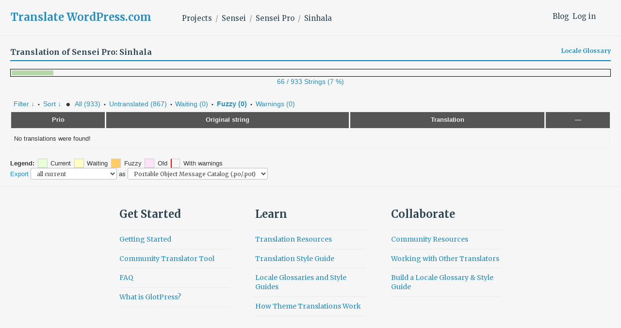

--- FILE ---
content_type: text/html; charset=utf-8
request_url: https://translate.wordpress.com/projects/sensei/sensei-pro/si/default/?filters%5Btranslated%5D=yes&filters%5Bstatus%5D=fuzzy
body_size: 15774
content:
<!DOCTYPE html>
<html>
<head>
	<meta http-equiv="Content-type" content="text/html; charset=utf-8" />
	<title>Translations &lt; Sinhala &lt; Sensei Pro &lt; GlotPress</title>

	<script type="text/javascript">
  WebFontConfig = {"google":{"families":["Merriweather:b:latin,latin-ext","Merriweather:r,i,b,bi:latin,latin-ext"]},"api_url":"https:\/\/fonts-api.wp.com\/css"};
  (function() {
    var wf = document.createElement('script');
    wf.src = '/wp-content/plugins/custom-fonts/js/webfont.js';
    wf.type = 'text/javascript';
    wf.async = 'true';
    var s = document.getElementsByTagName('script')[0];
    s.parentNode.insertBefore(wf, s);
	})();
</script><style id="jetpack-custom-fonts-css">.wf-active body, .wf-active button, .wf-active input, .wf-active select, .wf-active textarea{font-family:"Merriweather",serif}.wf-active .author-title{font-family:"Merriweather",serif}.wf-active .comment-reply-title small{font-family:"Merriweather",serif}.wf-active .site-title, .wf-active h1, .wf-active h2:not(.author-title), .wf-active h3, .wf-active h4, .wf-active h5, .wf-active h6{font-family:"Merriweather",serif;font-weight:700;font-style:normal}.wf-active .entry-title, .wf-active .post-type-archive-jetpack-testimonial .page-title, .wf-active h1{font-style:normal;font-weight:700}.wf-active .comment-reply-title, .wf-active .comments-title, .wf-active h2:not(.author-title){font-style:normal;font-weight:700}.wf-active .page-title, .wf-active .widget-title, .wf-active .widgettitle, .wf-active h3{font-style:normal;font-weight:700}.wf-active .site-title, .wf-active h4{font-style:normal;font-weight:700}.wf-active h5{font-style:normal;font-weight:700}.wf-active h6{font-style:normal;font-weight:700}.wf-active .post-navigation .post-title{font-family:"Merriweather",serif;font-weight:700;font-style:normal}.wf-active .author-name{font-family:"Merriweather",serif;font-weight:700;font-style:normal}.wf-active .no-comments{font-family:"Merriweather",serif;font-weight:700;font-style:normal}@media screen and (min-width: 768px){.wf-active .entry-title, .wf-active .post-type-archive-jetpack-testimonial .page-title, .wf-active h1{font-style:normal;font-weight:700}}@media screen and (min-width: 768px){.wf-active .widget-small h1{font-style:normal;font-weight:700}}@media screen and (min-width: 768px){.wf-active .comment-reply-title, .wf-active .comments-title, .wf-active h2:not(.author-title){font-style:normal;font-weight:700}}@media screen and (min-width: 768px){.wf-active .widget-small h2{font-style:normal;font-weight:700}}@media screen and (min-width: 768px){.wf-active .page-title, .wf-active .widgettitle, .wf-active .widget-title, .wf-active h3{font-style:normal;font-weight:700}}@media screen and (min-width: 768px){.wf-active .widget-small h3, .wf-active .widget-small .widgettitle, .wf-active .widget-small .widget-title{font-style:normal;font-weight:700}}@media screen and (min-width: 768px){.wf-active .site-title, .wf-active h4{font-style:normal;font-weight:700}}@media screen and (min-width: 768px){.wf-active .widget-small h4{font-style:normal;font-weight:700}}@media screen and (min-width: 768px){.wf-active h5{font-style:normal;font-weight:700}}@media screen and (min-width: 768px){.wf-active .widget-small h5{font-style:normal;font-weight:700}}@media screen and (min-width: 768px){.wf-active h6{font-style:normal;font-weight:700}}@media screen and (min-width: 768px){.wf-active .widget-small h6{font-style:normal;font-weight:700}}@media screen and (min-width: 768px){.wf-active .post-navigation .post-title{font-style:normal;font-weight:700}}@media screen and (min-width: 768px){.wf-active .no-comments{font-style:normal;font-weight:700}}.wf-active #comments #respond h3{font-style:normal;font-weight:700}.wf-active .aboutme_widget #am_name{font-style:normal;font-weight:700}.wf-active .aboutme_widget #am_headline{font-style:normal;font-weight:700}@media screen and (min-width: 768px){.wf-active #comments #respond h3{font-style:normal;font-weight:700}}@media screen and (min-width: 768px){.wf-active .aboutme_widget #am_name{font-style:normal;font-weight:700}}@media screen and (min-width: 768px){.wf-active .widget-small.aboutme_widget #am_name{font-style:normal;font-weight:700}}@media screen and (min-width: 768px){.wf-active .aboutme_widget #am_headline{font-style:normal;font-weight:700}}@media screen and (min-width: 768px){.wf-active .widget-small.aboutme_widget #am_headline{font-style:normal;font-weight:700}}</style>
<link crossorigin='anonymous' rel='stylesheet' id='all-css-0-1' href='/_static/??-eJyVzk0KwkAMhuELOY31fyOeJQ6hHUkzQ5JWvL0jihsL6vbly0PgWkLM4iQOhccuiUHH2YuSWXiXEibUhGem0BMX0pnURLMF/OrFHhWjk9b5WMef6T/PFcUYPWV5/WNQAZjp32FAM/InYH5jaoYkj7PTcGx363Z52Gz3q8sd5O54hg==&cssminify=yes' type='text/css' media='all' />
<script type="text/javascript" id="gp-editor-js-extra">
/* <![CDATA[ */
var $gp_editor_options = {"can_approve":"","can_write":"","url":"/projects/sensei/sensei-pro/si/default/","discard_warning_url":"/projects/sensei/sensei-pro/si/default/-discard-warning/","set_priority_url":"/originals/%original-id%/set_priority/","set_status_url":"/projects/sensei/sensei-pro/si/default/-set-status/"};
//# sourceURL=gp-editor-js-extra
/* ]]> */
</script>
<script type="text/javascript" id="gp-translation-helpers-js-extra">
/* <![CDATA[ */
var $gp_translation_helpers_settings = {"th_url":"/projects/sensei/sensei-pro/si/default/-get-translation-helpers/","th_locale":"si","th_project_id":"13911","th_project_name":"Sensei Pro","th_translation_set_id":"364666"};
//# sourceURL=gp-translation-helpers-js-extra
/* ]]> */
</script>
<script type="text/javascript" id="gp-translations-page-js-extra">
/* <![CDATA[ */
var $gp_translations_options = {"sort":"Sort","filter":"Filter"};
//# sourceURL=gp-translations-page-js-extra
/* ]]> */
</script>
<script crossorigin='anonymous' type='text/javascript'  src='/_static/??-eJyVkGsKwkAMhC/kuoiP/hLPEtdQU/ZlklW8vUupUrBYC4HA8GWSjH1kQ9H5ckGxXa1bQX4ObR0orjtZ2V+QCdQyKI5hl6JiVJt9aSmKbX3SzChiPko2d2CCs0dzRZ+RJ6RFdu4KDE6RK14q/C3N2lkQQe1fdCmEFGcCKFQ5xnlKU/JK+a+IRkfghTTx4mCVIYoHpRSHIHu3CXnJMaPxug3a99uncNw0u+3msG/2h+4FTFTgdw=='></script>
<script type="text/javascript" id="gp-common-js-after">
/* <![CDATA[ */
$gp.l10n = {"dismiss":"Dismiss"}
//# sourceURL=gp-common-js-after
/* ]]> */
</script>
		<style>
			/* Translation Helper:  Other locales */
	.other-locales {
		list-style: none;
	}
	.other-locales li {
		clear:both;
	}
	.other-locales .locale {
		display: inline-block;
		padding: 1px 6px 0 0;
		margin: 1px 6px 1px 0;
		background: #00DA12;
		width: 44px;
		text-align: right;
		float: left;
		color: #fff;
	}
/* Translation Helper:  Comments */
.helper-translation-discussion {
	position:relative;
	min-height: 600px;
}
.discussion-list {
	list-style:none;
	max-width: 560px;
}
.comments-wrapper {
	max-width: 600px;
}
article.comment {
	margin: 15px 30px 15px 30px;
	position: relative;
	font-size: 0.9rem;
}
article.comment p {
	margin-bottom: 0.5em;
}
article.comment footer {
	overflow: hidden;
	font-size: 0.8rem;
	font-style: italic;
}
article.comment time {
	font-style: italic;
	opacity: 0.8;
	display: inline-block;
	padding-left: 4px;
}
.comment-locale {
	opacity: 0.8;
	float: right;
}
.comment-avatar {
	margin-left: -45px;
	margin-bottom: -25px;
	width: 50px;
	height: 26px;
}
.comment-avatar img {
	display: block;
	border-radius: 13px;
}
.comments-selector {
	display: inline-block;
	padding-left: 10px;
	font-size: 0.9em;
}
.comment-content {
	text-align: start;
}
/* Translation Helper:  Translation Memory */
.suggestions-loading, .suggestions-none {
	display: inline-block;
}
.suggestions-loading {
	background: url(https://s0.wp.com/wp-content/mu-plugins/notes/images/loading.gif) no-repeat left center;
	background-size: 20px;
	padding-left: 24px;
}
.suggestions h6 {
	margin-bottom: 10px;
}
.suggestions ul {
	list-style-type: none;
}
.suggestions li {
	display: block;
	padding: 4px;
	clear:both;
}
.suggestions .current {
	background: #f0fcfd;
	border: 1px solid #c1d6d7;
}

.suggestions .score {
	position: relative;
	display: inline-block;
	padding: 1px 6px 0 0;
	margin: 0 6px 0 0;
	background: #00DA12;
	width: 40px;
	text-align: right;
	float: left;
	color: #fff;
}

.suggestions .score.has-diff {
	cursor: help;
}
.suggestions .score:hover .original-diff {
	display: block;
	text-align: left;
	color: #000;
}
.suggestions .original-diff {
	z-index: 10;
	position: absolute;
	display: none;
	background: #fff;
	border: 2px solid #eee;
	top: 16px;
	left: 8px;
	min-width: 30em;
	max-width: 42em;
	padding: 2px 4px;
}
.suggestions del, .suggestions ins {
	padding: 0 0.25em;
	text-decoration: none;
	margin: 0 2px;
	background: transparent;
}

.suggestions ins {
	color: green;
	background-color: #eee;
}
.suggestions del {
	color: red;
	opacity: 0.7;
	text-decoration: line-through;
}
.suggestions a.copy-suggestion {
	display: inline-block;
	margin-left:10px;
}

.translation-author,
.translation-date {
	margin: 0 0.25em;
	padding: 0.05em 0.2em;
	border: 1px solid #bbb;
	border-radius: 2px;
	background-color: #eee;
	font-size: 0.9em;
}

.translation-author {
	color: #065177;
	font-weight: bold;
}
.ai-translation-author {
	display: inline-block;
	min-width: 55px;
}

.suggestions .ai {
	background-color: #ffffc2;
	border:1px solid lightgray;
	margin-bottom:3px;
}
.suggestions .ai-author {
	display: inline-block;
	text-align:center;
	width:40px;
}

		</style>
		<script>
			/* Translation Helper:  Comments */
jQuery( function( $ ) {
	$('.helper-translation-discussion').on( 'click', '.comments-selector a', function( e ){
		e.preventDefault();
		var $comments = jQuery(e.target).parents('h6').next('.discussion-list');
		var selector = $(e.target).data('selector');
		if ( 'all' === selector  ) {
			$comments.children().show();
		} else {
			$comments.children().hide();
			$comments.children( '.comment-locale-' + selector ).show();
		}
		return false;
	} );
	$('.helper-translation-discussion').on( 'submit', '.comment-form', function( e ){
		e.preventDefault();
		var $commentform = $( e.target );
		var formdata = {
			content: $commentform.find('textarea[name=comment]').val(),
			post: $commentform.attr('id').split( '-' )[ 1 ],
			meta: {
				translation_id : $commentform.find('input[name=translation_id]').val(),
				locale         : $commentform.find('input[name=comment_locale]').val()
			}
		}
		jQuery.wpcom_proxy_request( {
				method: 'POST',
				apiNamespace: 'wp/v2',
				path: '/sites/translate.wordpress.com/comments',
				body: formdata
			}
		).done( function( response ){
			if ( 'undefined' !== typeof ( response.data ) ) {
				// There's probably a better way, but response.data is only set for errors.
				// TODO: error handling.
			} else {
				$commentform.find('textarea[name=comment]').val('');
				$gp.translation_helpers.fetch( 'comments' );
			}
		} );

		return false;
	});
});
/* Translation Helper:  Translation Memory */
jQuery( function( $ ) {
    openAITranslationsUsed = [];
	deeplTranslationsUsed = [];
	$( '#translations').on( 'click', '.copy-suggestion', function( event  ) {
		event.preventDefault();
		event.stopPropagation();
		var original_text = $(this).closest( 'li' ).find( 'span.translation' ).text();
		original_text = original_text.replace( /<span class=.invisibles.*?<\/span>/g, '' );
		$(this).parents('.editor').find( 'textarea' ).val( original_text ).focus();
		new Image().src = document.location.protocol+'//pixel.wp.com/g.gif?v=wpcom-no-pv&x_gp-translation-memory=copy&baba='+Math.random();
	} );
    $('#translations').on('click', '.copy-openai', function() {
        var row = $( this );
		var originalId = row.closest( 'tr' ).attr( 'row' );
        openAITranslationsUsed[ originalId ] = row.parent().find( '.translation' ).text();
    })
     $('#translations').on('click', '.copy-deepl', function() {
        var row = $( this );
		var originalId = row.closest( 'tr' ).attr( 'row' );
        deeplTranslationsUsed[ originalId ] = row.parent().find( '.translation' ).text();
    })
    $('#translations').on('click', '.ok', function() {
        var button = $( this );
		var row = button.closest( 'tr.editor' );
		var originalId = row.attr( 'id' ).substring( 7 );
		var translation = row.find( 'textarea' ).val();
        var nonce = "3db72e4432";
		var data = {
			nonce: nonce,
			translation: translation,
			openAITranslationsUsed: openAITranslationsUsed[originalId],
			deeplTranslationsUsed: deeplTranslationsUsed[originalId],
			locale: $gp_translation_helpers_settings.th_locale,
			project_id: $gp_translation_helpers_settings.th_project_id,
			project_name: $gp_translation_helpers_settings.th_project_name,
			translation_set_id: $gp_translation_helpers_settings.th_translation_set_id,
		};
		$.ajax({
			url: '/-save-external-suggestions',
			type: 'POST',
			data: data,
		});
    })
} );
		</script>
		<title>Translate WordPress.com</title>
<script type="text/javascript">
  WebFontConfig = {"google":{"families":["Merriweather:b:latin,latin-ext","Merriweather:r,i,b,bi:latin,latin-ext"]},"api_url":"https:\/\/fonts-api.wp.com\/css"};
  (function() {
    var wf = document.createElement('script');
    wf.src = '/wp-content/plugins/custom-fonts/js/webfont.js';
    wf.type = 'text/javascript';
    wf.async = 'true';
    var s = document.getElementsByTagName('script')[0];
    s.parentNode.insertBefore(wf, s);
	})();
</script><style id="jetpack-custom-fonts-css">.wf-active body, .wf-active button, .wf-active input, .wf-active select, .wf-active textarea{font-family:"Merriweather",serif}.wf-active .author-title{font-family:"Merriweather",serif}.wf-active .comment-reply-title small{font-family:"Merriweather",serif}.wf-active .site-title, .wf-active h1, .wf-active h2:not(.author-title), .wf-active h3, .wf-active h4, .wf-active h5, .wf-active h6{font-family:"Merriweather",serif;font-weight:700;font-style:normal}.wf-active .entry-title, .wf-active .post-type-archive-jetpack-testimonial .page-title, .wf-active h1{font-style:normal;font-weight:700}.wf-active .comment-reply-title, .wf-active .comments-title, .wf-active h2:not(.author-title){font-style:normal;font-weight:700}.wf-active .page-title, .wf-active .widget-title, .wf-active .widgettitle, .wf-active h3{font-style:normal;font-weight:700}.wf-active .site-title, .wf-active h4{font-style:normal;font-weight:700}.wf-active h5{font-style:normal;font-weight:700}.wf-active h6{font-style:normal;font-weight:700}.wf-active .post-navigation .post-title{font-family:"Merriweather",serif;font-weight:700;font-style:normal}.wf-active .author-name{font-family:"Merriweather",serif;font-weight:700;font-style:normal}.wf-active .no-comments{font-family:"Merriweather",serif;font-weight:700;font-style:normal}@media screen and (min-width: 768px){.wf-active .entry-title, .wf-active .post-type-archive-jetpack-testimonial .page-title, .wf-active h1{font-style:normal;font-weight:700}}@media screen and (min-width: 768px){.wf-active .widget-small h1{font-style:normal;font-weight:700}}@media screen and (min-width: 768px){.wf-active .comment-reply-title, .wf-active .comments-title, .wf-active h2:not(.author-title){font-style:normal;font-weight:700}}@media screen and (min-width: 768px){.wf-active .widget-small h2{font-style:normal;font-weight:700}}@media screen and (min-width: 768px){.wf-active .page-title, .wf-active .widgettitle, .wf-active .widget-title, .wf-active h3{font-style:normal;font-weight:700}}@media screen and (min-width: 768px){.wf-active .widget-small h3, .wf-active .widget-small .widgettitle, .wf-active .widget-small .widget-title{font-style:normal;font-weight:700}}@media screen and (min-width: 768px){.wf-active .site-title, .wf-active h4{font-style:normal;font-weight:700}}@media screen and (min-width: 768px){.wf-active .widget-small h4{font-style:normal;font-weight:700}}@media screen and (min-width: 768px){.wf-active h5{font-style:normal;font-weight:700}}@media screen and (min-width: 768px){.wf-active .widget-small h5{font-style:normal;font-weight:700}}@media screen and (min-width: 768px){.wf-active h6{font-style:normal;font-weight:700}}@media screen and (min-width: 768px){.wf-active .widget-small h6{font-style:normal;font-weight:700}}@media screen and (min-width: 768px){.wf-active .post-navigation .post-title{font-style:normal;font-weight:700}}@media screen and (min-width: 768px){.wf-active .no-comments{font-style:normal;font-weight:700}}.wf-active #comments #respond h3{font-style:normal;font-weight:700}.wf-active .aboutme_widget #am_name{font-style:normal;font-weight:700}.wf-active .aboutme_widget #am_headline{font-style:normal;font-weight:700}@media screen and (min-width: 768px){.wf-active #comments #respond h3{font-style:normal;font-weight:700}}@media screen and (min-width: 768px){.wf-active .aboutme_widget #am_name{font-style:normal;font-weight:700}}@media screen and (min-width: 768px){.wf-active .widget-small.aboutme_widget #am_name{font-style:normal;font-weight:700}}@media screen and (min-width: 768px){.wf-active .aboutme_widget #am_headline{font-style:normal;font-weight:700}}@media screen and (min-width: 768px){.wf-active .widget-small.aboutme_widget #am_headline{font-style:normal;font-weight:700}}</style>
<meta name='robots' content='max-image-preview:large' />
<link rel='dns-prefetch' href='//s0.wp.com' />
<link rel='dns-prefetch' href='//fonts-api.wp.com' />
<link rel="alternate" type="application/rss+xml" title="Translate WordPress.com &raquo; Feed" href="https://translate.wordpress.com/feed/" />
<link rel="alternate" type="application/rss+xml" title="Translate WordPress.com &raquo; Comments Feed" href="https://translate.wordpress.com/comments/feed/" />
	<script type="text/javascript">
		/* <![CDATA[ */
		function addLoadEvent(func) {
			var oldonload = window.onload;
			if (typeof window.onload != 'function') {
				window.onload = func;
			} else {
				window.onload = function () {
					oldonload();
					func();
				}
			}
		}
		/* ]]> */
	</script>
	<style id='wp-emoji-styles-inline-css'>

	img.wp-smiley, img.emoji {
		display: inline !important;
		border: none !important;
		box-shadow: none !important;
		height: 1em !important;
		width: 1em !important;
		margin: 0 0.07em !important;
		vertical-align: -0.1em !important;
		background: none !important;
		padding: 0 !important;
	}
/*# sourceURL=wp-emoji-styles-inline-css */
</style>
<link crossorigin='anonymous' rel='stylesheet' id='all-css-2-2' href='/wp-content/plugins/gutenberg-core/v22.4.0/build/styles/block-library/style.min.css?m=1768935615i&cssminify=yes' type='text/css' media='all' />
<style id='wp-block-library-inline-css'>
.has-text-align-justify {
	text-align:justify;
}
.has-text-align-justify{text-align:justify;}
.has-text-align-justify{text-align:justify;}
/*# sourceURL=wp-block-library-inline-css */
</style>
<style id='classic-theme-styles-inline-css'>
.wp-block-button__link{background-color:#32373c;border-radius:9999px;box-shadow:none;color:#fff;font-size:1.125em;padding:calc(.667em + 2px) calc(1.333em + 2px);text-decoration:none}.wp-block-file__button{background:#32373c;color:#fff}.wp-block-accordion-heading{margin:0}.wp-block-accordion-heading__toggle{background-color:inherit!important;color:inherit!important}.wp-block-accordion-heading__toggle:not(:focus-visible){outline:none}.wp-block-accordion-heading__toggle:focus,.wp-block-accordion-heading__toggle:hover{background-color:inherit!important;border:none;box-shadow:none;color:inherit;padding:var(--wp--preset--spacing--20,1em) 0;text-decoration:none}.wp-block-accordion-heading__toggle:focus-visible{outline:auto;outline-offset:0}
/*# sourceURL=/wp-content/plugins/gutenberg-core/v22.4.0/build/styles/block-library/classic.min.css */
</style>
<link crossorigin='anonymous' rel='stylesheet' id='all-css-4-2' href='/_static/??-eJx9jFEOgjAMQC9k14Ag+mE8CoHR4GAdy7pJvL0jMeqH4adpm/cerh704iK5iN6m0ThBvfR20bNgqYqzKkAMe0sQ6KEqHIzEDwESn5aUFjngT4gTfFuB8p99FzeCaTAdWeKM7Wmrzw70vQ8kAnmySQzxnkXZ8yaKvtPz+0ZJDlvjNI7kKJgsyP91a974WjT1sWwup6qeXnLxaA0=&cssminify=yes' type='text/css' media='all' />
<link rel='stylesheet' id='shoreditch-fonts-css' href='https://fonts-api.wp.com/css?family=Poppins%3A400%2C700%7CLato%3A400%2C700%2C400italic%2C700italic%7CInconsolata%3A400%2C700&#038;subset=latin%2Clatin-ext' media='all' />
<link crossorigin='anonymous' rel='stylesheet' id='all-css-6-2' href='/_static/??-eJyNjk0KQjEQgy9knSpF3Yhn6RvHtto/OlMe3t6qC5EH4i6BfElgrgpLFsoC4ikRgz0gSLOZoxUClnukNTKvYBmtfQL2pdE5CHoYKZhiwRv/CYSM7wE1VyxpQaWuauwuZIZGo9kN6V4zH/sLclTU+GMllPxl1CXa0J7oKR03O2O0Nnq7vz4AbJ9kxg==&cssminify=yes' type='text/css' media='all' />
<link crossorigin='anonymous' rel='stylesheet' id='print-css-7-2' href='/wp-content/mu-plugins/global-print/global-print.css?m=1465851035i&cssminify=yes' type='text/css' media='print' />
<style id='jetpack-global-styles-frontend-style-inline-css'>
:root { --font-headings: unset; --font-base: unset; --font-headings-default: -apple-system,BlinkMacSystemFont,"Segoe UI",Roboto,Oxygen-Sans,Ubuntu,Cantarell,"Helvetica Neue",sans-serif; --font-base-default: -apple-system,BlinkMacSystemFont,"Segoe UI",Roboto,Oxygen-Sans,Ubuntu,Cantarell,"Helvetica Neue",sans-serif;}
:root { --font-headings: unset; --font-base: unset; --font-headings-default: -apple-system,BlinkMacSystemFont,"Segoe UI",Roboto,Oxygen-Sans,Ubuntu,Cantarell,"Helvetica Neue",sans-serif; --font-base-default: -apple-system,BlinkMacSystemFont,"Segoe UI",Roboto,Oxygen-Sans,Ubuntu,Cantarell,"Helvetica Neue",sans-serif;}
/*# sourceURL=jetpack-global-styles-frontend-style-inline-css */
</style>
<link crossorigin='anonymous' rel='stylesheet' id='all-css-10-2' href='/wp-content/themes/h4/global.css?m=1420737423i&cssminify=yes' type='text/css' media='all' />
<script type="text/javascript" id="jetpack-mu-wpcom-settings-js-before">
/* <![CDATA[ */
var JETPACK_MU_WPCOM_SETTINGS = {"assetsUrl":"https://s0.wp.com/wp-content/mu-plugins/jetpack-mu-wpcom-plugin/sun/jetpack_vendor/automattic/jetpack-mu-wpcom/src/build/"};
var JETPACK_MU_WPCOM_SETTINGS = {"assetsUrl":"https://s0.wp.com/wp-content/mu-plugins/jetpack-mu-wpcom-plugin/sun/jetpack_vendor/automattic/jetpack-mu-wpcom/src/build/"};
//# sourceURL=jetpack-mu-wpcom-settings-js-before
/* ]]> */
</script>
<script crossorigin='anonymous' type='text/javascript'  src='/wp-content/js/rlt-proxy.js?m=1720530689i'></script>
<script type="text/javascript" id="rlt-proxy-js-after">
/* <![CDATA[ */
	rltInitialize( {"token":null,"iframeOrigins":["https:\/\/widgets.wp.com"]} );
	rltInitialize( {"token":null,"iframeOrigins":["https:\/\/widgets.wp.com"]} );
//# sourceURL=rlt-proxy-js-after
/* ]]> */
</script>
<link rel="EditURI" type="application/rsd+xml" title="RSD" href="https://translate.wordpress.com/xmlrpc.php?rsd" />
<meta name="generator" content="WordPress.com" />
	<style>
		@font-face {
			font-family: Recoleta;
			font-display: swap;
			src: url('https://s1.wp.com/i/fonts/recoleta/400.woff2')
		}
	</style>
	<link rel="shortcut icon" type="image/x-icon" href="https://secure.gravatar.com/blavatar/36bc7197062470634ca6f7b5dc76a6044b6f6caf7df0775992cf54e2d7c91f16?s=32" sizes="16x16" />
<link rel="icon" type="image/x-icon" href="https://secure.gravatar.com/blavatar/36bc7197062470634ca6f7b5dc76a6044b6f6caf7df0775992cf54e2d7c91f16?s=32" sizes="16x16" />
<link rel="apple-touch-icon" href="https://secure.gravatar.com/blavatar/36bc7197062470634ca6f7b5dc76a6044b6f6caf7df0775992cf54e2d7c91f16?s=114" />
<link rel='openid.server' href='https://translate.wordpress.com/?openidserver=1' />
<link rel='openid.delegate' href='https://translate.wordpress.com/' />
<link rel="search" type="application/opensearchdescription+xml" href="https://translate.wordpress.com/osd.xml" title="Translate WordPress.com" />
<link rel="search" type="application/opensearchdescription+xml" href="https://s1.wp.com/opensearch.xml" title="WordPress.com" />
<meta name="theme-color" content="#f6f6f6" />
<meta name="description" content="Learn how to translate WordPress.com and other Automattic projects into your language, using the Community Translator Tool and GlotPress." />
	<style type="text/css">
			.site-title a,
		.site-description {
			color: #1e8cbe;
		}
		</style>
	<style type="text/css" id="custom-background-css">
body.custom-background { background-color: #f6f6f6; }
</style>
	<!-- Jetpack Google Analytics -->
			<script type='text/javascript'>
				var _gaq = _gaq || [];
				_gaq.push(['_setAccount', 'UA-10673494-29']);
_gaq.push(['_trackPageview']);
				(function() {
					var ga = document.createElement('script'); ga.type = 'text/javascript'; ga.async = true;
					ga.src = ('https:' === document.location.protocol ? 'https://ssl' : 'http://www') + '.google-analytics.com/ga.js';
					var s = document.getElementsByTagName('script')[0]; s.parentNode.insertBefore(ga, s);
				})();
			</script>
			<!-- End Jetpack Google Analytics -->
<link crossorigin='anonymous' rel='stylesheet' id='all-css-0-3' href='/_static/??-eJzTLy/QTc7PK0nNK9EvyClNz8wr1k/PyS8pKEotLtaFiZQXJOfn6pZkpOam6heXVOak6iaXFpfk5+olFxfr6JNnBEivfa6tobmxhbmFuZmhZRYA+Wo0mQ==&cssminify=yes' type='text/css' media='all' />
</head>

<body class="custom-background wp-embed-responsive wp-theme-pubshoreditch wp-child-theme-a8ctranslate no-js customizer-styles-applied group-blog hfeed jetpack-reblog-enabled">
	<script type="text/javascript">document.body.className = document.body.className.replace('no-js','js');</script>

	<header id="masthead" class="site-header" role="banner">
		<div class="site-header-wrapper">
			<div class="site-branding">
				<nav id="side-navigation">
					<a href="/blog/">Blog</a><a href="https://translate.wordpress.com/wp-login.php?redirect_to=https%3A%2F%2Ftranslate.wordpress.com%2Fprojects%2Fsensei%2Fsensei-pro%2Fsi%2Fdefault%2F%3Ffilters%255Btranslated%255D%3Dyes%26filters%255Bstatus%255D%3Dfuzzy">Log in</a>				</nav>
									<p class="site-title"><a href="https://translate.wordpress.com/" rel="home">Translate WordPress.com</a></p>
								<nav id="main-navigation" role="navigation">
					<ul class="breadcrumb"><li><a href="/projects/">Projects</a></li><li><a href="/projects/sensei/" title="Project: Sensei">Sensei</a></li><li><a href="/projects/sensei/sensei-pro/" title="Project: Sensei Pro">Sensei Pro</a></li><li><a href="/projects/sensei/sensei-pro/si/default/">Sinhala</a></li></ul>				</nav>
			</div><!-- .site-branding -->
		</div><!-- .site-header-wrapper -->
	</header><!-- #masthead -->

	<div class="gp-content" id="content">

		<div id="gp-js-message"></div>

		
		
		<h2>
	Translation of Sensei Pro: Sinhala			
			<a href="/languages/si/default/glossary/" class="glossary-link">Locale Glossary</a>
		</h2>

<style type="text/css">
	.gp-views-progress-bar {
		margin-top: 1em;
		height: 16px;
		line-height: 1px;
		border: 1px solid black;
		padding: 2px;
		text-align: left;
	}
	.gp-views-progress-bar div {
		height: 10px;
		display: inline-block;
		margin: 0;
	}
	.gp-views-progress-bar .color-1 {
		background-color: #ea999a;
	}
	.gp-views-progress-bar .color-2 {
		background-color: #ffe699;
	}
	.gp-views-progress-bar .color-3 {
		background-color: #b6d7a8;
	}
</style>
<a href="/views/projects/sensei/sensei-pro/si/default/">
<div class="gp-views-progress-bar"><div class="color-3" style="width: 7%"></div></div>
<p style="text-align: center">66 / 933 Strings (7 %)</p>
</a>
<div class="filter-toolbar">
	<form id="upper-filters-toolbar" class="filters-toolbar" action="" method="get" accept-charset="utf-8">
		<div>
		<a href="#" class="revealing filter">Filter &darr;</a> <span class="separator">&bull;</span>
		<a href="#" class="revealing sort">Sort &darr;</a> <strong class="separator">&bull;</strong>
		<a href="/projects/sensei/sensei-pro/si/default/">All&nbsp;(933)</a> <span class="separator">&bull;</span> <a href="/projects/sensei/sensei-pro/si/default/?filters%5Bstatus%5D=untranslated&#038;sort%5Bby%5D=priority&#038;sort%5Bhow%5D=desc">Untranslated&nbsp;(867)</a> <span class="separator">&bull;</span> <a href="/projects/sensei/sensei-pro/si/default/?filters%5Btranslated%5D=yes&#038;filters%5Bstatus%5D=waiting">Waiting&nbsp;(0)</a> <span class="separator">&bull;</span> <a href="/projects/sensei/sensei-pro/si/default/?filters%5Btranslated%5D=yes&#038;filters%5Bstatus%5D=fuzzy" class="filter-current">Fuzzy&nbsp;(0)</a> <span class="separator">&bull;</span> <a href="/projects/sensei/sensei-pro/si/default/?filters%5Bwarnings%5D=yes">Warnings&nbsp;(0)</a>		</div>
		<dl class="filters-expanded filters hidden clearfix">
			<dd>
				<label for="filters[term]" class="filter-title">Term:</label><br />
				<input type="text" value="" name="filters[term]" id="filters[term]" /><br />
				<label for="filters[term_scope]" class="filter-title">Term Scope:</label><br />
					<input type='radio' id='filters[term_scope][scope_originals]' name='filters[term_scope]' value='scope_originals'/>&nbsp;<label for='filters[term_scope][scope_originals]'>Originals only</label><br />
	<input type='radio' id='filters[term_scope][scope_translations]' name='filters[term_scope]' value='scope_translations'/>&nbsp;<label for='filters[term_scope][scope_translations]'>Translations only</label><br />
	<input type='radio' id='filters[term_scope][scope_context]' name='filters[term_scope]' value='scope_context'/>&nbsp;<label for='filters[term_scope][scope_context]'>Context only</label><br />
	<input type='radio' id='filters[term_scope][scope_references]' name='filters[term_scope]' value='scope_references'/>&nbsp;<label for='filters[term_scope][scope_references]'>References only</label><br />
	<input type='radio' id='filters[term_scope][scope_both]' name='filters[term_scope]' value='scope_both'/>&nbsp;<label for='filters[term_scope][scope_both]'>Both Originals and Translations</label><br />
	<input type='radio' id='filters[term_scope][scope_any]' name='filters[term_scope]' value='scope_any' checked='checked'/>&nbsp;<label for='filters[term_scope][scope_any]'>Any</label><br />
			</dd>
			<dd>
				<label class="filter-title">Status:</label><br />
					<input type='radio' id='filters[status][current_or_waiting_or_fuzzy_or_untranslated]' name='filters[status]' value='current_or_waiting_or_fuzzy_or_untranslated'/>&nbsp;<label for='filters[status][current_or_waiting_or_fuzzy_or_untranslated]'>Current/waiting/fuzzy + untranslated (All)</label><br />
	<input type='radio' id='filters[status][current]' name='filters[status]' value='current'/>&nbsp;<label for='filters[status][current]'>Current only</label><br />
	<input type='radio' id='filters[status][old]' name='filters[status]' value='old'/>&nbsp;<label for='filters[status][old]'>Approved, but obsoleted by another translation</label><br />
	<input type='radio' id='filters[status][waiting]' name='filters[status]' value='waiting'/>&nbsp;<label for='filters[status][waiting]'>Waiting approval</label><br />
	<input type='radio' id='filters[status][rejected]' name='filters[status]' value='rejected'/>&nbsp;<label for='filters[status][rejected]'>Rejected</label><br />
	<input type='radio' id='filters[status][untranslated]' name='filters[status]' value='untranslated'/>&nbsp;<label for='filters[status][untranslated]'>Without current translation</label><br />
	<input type='radio' id='filters[status][either]' name='filters[status]' value='either'/>&nbsp;<label for='filters[status][either]'>Any</label><br />
			</dd>
			<dd>
				<label class="filter-title">Options:</label><br />
				<input type="checkbox" name="filters[with_comment]" value="yes" id="filters[with_comment][yes]" ><label for='filters[with_comment][yes]'>With comment</label><br />
				<input type="checkbox" name="filters[with_context]" value="yes" id="filters[with_context][yes]" ><label for='filters[with_context][yes]'>With context</label><br />
				<input type="checkbox" name="filters[case_sensitive]" value="yes" id="filters[case_sensitive][yes]" ><label for='filters[case_sensitive][yes]'>Case sensitive</label><br />
				<input type="checkbox" name="filters[warnings]" value="yes" id="filters[warnings][yes]" ><label for='filters[warnings][yes]'>With warnings</label><br />
				<label for="filters[user_login]" class="filter-title">User:</label><br />
				<input type="text" value="" name="filters[user_login]" id="filters[user_login]" /><br />
			</dd>
			
			<dd><input type="submit" value="Filter" name="filter" /></dd>
		</dl>
		<dl class="filters-expanded sort hidden clearfix">
			<dt></dt>
			<dd>
				<input type='radio' id='sort[by][original_date_added]' name='sort[by]' value='original_date_added'/>&nbsp;<label for='sort[by][original_date_added]'>Date added (original)</label><br />
	<input type='radio' id='sort[by][translation_date_added]' name='sort[by]' value='translation_date_added'/>&nbsp;<label for='sort[by][translation_date_added]'>Date added (translation)</label><br />
	<input type='radio' id='sort[by][original]' name='sort[by]' value='original'/>&nbsp;<label for='sort[by][original]'>Original string</label><br />
	<input type='radio' id='sort[by][translation]' name='sort[by]' value='translation'/>&nbsp;<label for='sort[by][translation]'>Translation</label><br />
	<input type='radio' id='sort[by][priority]' name='sort[by]' value='priority' checked='checked'/>&nbsp;<label for='sort[by][priority]'>Priority</label><br />
	<input type='radio' id='sort[by][references]' name='sort[by]' value='references'/>&nbsp;<label for='sort[by][references]'>Filename in source</label><br />
	<input type='radio' id='sort[by][random]' name='sort[by]' value='random'/>&nbsp;<label for='sort[by][random]'>Random</label><br />
			</dd>
			<dt>Order:</dt>
			<dd>
				<input type='radio' id='sort[how][asc]' name='sort[how]' value='asc'/>&nbsp;<label for='sort[how][asc]'>Ascending</label><br />
	<input type='radio' id='sort[how][desc]' name='sort[how]' value='desc' checked='checked'/>&nbsp;<label for='sort[how][desc]'>Descending</label><br />
			</dd>
			
			<dd><input type="submit" value="Sort" name="sorts" /></dd>
		</dl>
	</form>
</div>

<table id="translations" class="translations clear">
	<thead>
	<tr>
				<th class="priority">Prio</th>
		<th class="original">Original string</th>
		<th class="translation">Translation</th>
		<th class="actions">&mdash;</th>
	</tr>
	</thead>
	<tr><td colspan="4">No translations were found!</td></tr>
</table>
<div id="legend" class="secondary clearfix">
	<div><strong>Legend:</strong></div>
	<div class="box status-current"></div>
	<div>
Current	</div>	<div class="box status-waiting"></div>
	<div>
Waiting	</div>	<div class="box status-fuzzy"></div>
	<div>
Fuzzy	</div>	<div class="box status-old"></div>
	<div>
Old	</div>	<div class="box has-warnings"></div>
	<div>With warnings</div>

</div>
<p class="clear actionlist secondary">
	<a href="/projects/sensei/sensei-pro/si/default/export-translations/" id="export" filters="/projects/sensei/sensei-pro/si/default/export-translations/?filters%5Btranslated%5D=yes&amp;filters%5Bstatus%5D=fuzzy">Export</a> <select name='what-to-export' id='what-to-export' >
	<option value='all' selected='selected'>all current</option>
	<option value='filtered'>only matching the filter</option>
</select>
 as <select name='export-format' id='export-format' >
	<option value='android'>Android XML (.xml)</option>
	<option value='po' selected='selected'>Portable Object Message Catalog (.po/.pot)</option>
	<option value='mo'>Machine Object Message Catalog (.mo)</option>
	<option value='resx'>.NET Resource (.resx)</option>
	<option value='strings'>Mac OS X / iOS Strings File (.strings)</option>
	<option value='properties'>Java Properties File (.properties)</option>
	<option value='json'>JSON (.json)</option>
	<option value='jed1x'>Jed 1.x (.json)</option>
	<option value='ngx'>NGX-Translate (.json)</option>
	<option value='language-pack'>Language Pack (.zip)</option>
	<option value='fake-xml'>XML in Originals</option>
	<option value='headstart'>Headstart</option>
	<option value='split-po'>Split PO</option>
	<option value='po-without-plurals'>PO without plurals</option>
</select>
</p>
	</div><!-- .gp-content -->

<aside id="tertiary" class="widget-area widget-footer" role="complementary">
		<div class="widget-footer-area widget-footer-bottom-area column-3">
		<div class="widget-area-wrapper">
			<section id="nav_menu-3" class="widget widget-small widget_nav_menu"><h2 class="widget-title">Get Started</h2><div class="menu-get-started-container"><ul id="menu-get-started" class="menu"><li id="menu-item-96" class="menu-item menu-item-type-post_type menu-item-object-page menu-item-96"><a href="https://translate.wordpress.com/getting-started-with-wordpress-com-translation/">Getting Started</a></li>
<li id="menu-item-97" class="menu-item menu-item-type-post_type menu-item-object-page menu-item-97"><a href="https://translate.wordpress.com/community-translator/">Community Translator Tool</a></li>
<li id="menu-item-99" class="menu-item menu-item-type-post_type menu-item-object-page menu-item-99"><a href="https://translate.wordpress.com/faq/">FAQ</a></li>
<li id="menu-item-113" class="menu-item menu-item-type-post_type menu-item-object-page menu-item-113"><a href="https://translate.wordpress.com/glotpress/">What is GlotPress?</a></li>
</ul></div></section><section id="nav_menu-4" class="widget widget-small widget_nav_menu"><h2 class="widget-title">Learn</h2><div class="menu-learn-container"><ul id="menu-learn" class="menu"><li id="menu-item-127013" class="menu-item menu-item-type-post_type menu-item-object-page menu-item-127013"><a href="https://translate.wordpress.com/learn/">Translation Resources</a></li>
<li id="menu-item-102" class="menu-item menu-item-type-post_type menu-item-object-page menu-item-102"><a href="https://translate.wordpress.com/translation-style-guide/">Translation Style Guide</a></li>
<li id="menu-item-101" class="menu-item menu-item-type-post_type menu-item-object-page menu-item-101"><a href="https://translate.wordpress.com/glossaries-and-style-guides/">Locale Glossaries and Style Guides</a></li>
<li id="menu-item-315927" class="menu-item menu-item-type-post_type menu-item-object-page menu-item-315927"><a href="https://translate.wordpress.com/how-theme-translations-work/">How Theme Translations Work</a></li>
</ul></div></section><section id="nav_menu-6" class="widget widget-small widget_nav_menu"><h2 class="widget-title">Collaborate</h2><div class="menu-collaborate-container"><ul id="menu-collaborate" class="menu"><li id="menu-item-127386" class="menu-item menu-item-type-post_type menu-item-object-page menu-item-127386"><a href="https://translate.wordpress.com/community-resources/">Community Resources</a></li>
<li id="menu-item-129" class="menu-item menu-item-type-post_type menu-item-object-page menu-item-129"><a href="https://translate.wordpress.com/working-with-other-translators/">Working with Other Translators</a></li>
<li id="menu-item-247" class="menu-item menu-item-type-post_type menu-item-object-page menu-item-247"><a href="https://translate.wordpress.com/build-a-locale-glossary-style-guide/">Build a Locale Glossary &amp; Style Guide</a></li>
</ul></div></section>		</div><!-- .widget-area-wrapper -->
	</div><!-- .widget-footer-area -->
	</aside><!-- #tertiary -->


	<p id="gp-footer" class="secondary">
		Translate <a href="https://wordpress.com/">WordPress.com</a>.			<script>
				(function () {
					var s = document.querySelector( "#bulk-actions-toolbar-top [type=submit],#bulk-actions-toolbar-bottom [type=submit]" );
					if ( s ) s.onclick = bulkActionSubmit;

					function bulkActionSubmit( e ) {
						if ( 'show-original-ids' === document.querySelector( "[name='bulk[action]']" ).value ) {
							e.preventDefault();

							const message = 'You have selected these originals:';
							const ids = [ ...document.querySelectorAll( "[name='selected-row[]']:checked" ) ]
								.map( input => input.closest( 'tr' ).id.split( '-' )[1] )
								.join( ',' );

							prompt( message, ids);
						}
					}
				})();
			</script>
				Proudly powered by <a href="http://glotpress.org/">GlotPress</a>.	</p>
	<script>
	(function(i,s,o,g,r,a,m){i['GoogleAnalyticsObject']=r;i[r]=i[r]||function(){
	(i[r].q=i[r].q||[]).push(arguments)},i[r].l=1*new Date();a=s.createElement(o),
	m=s.getElementsByTagName(o)[0];a.async=1;a.src=g;m.parentNode.insertBefore(a,m)
	})(window,document,'script','https://www.google-analytics.com/analytics.js','ga');

	ga('create', 'UA-10673494-29', 'auto');
	ga('send', 'pageview');

	jQuery(function($) {
		if ( $( 'form.filters-toolbar input[type=checkbox]:checked, form.filters-toolbar input[type=text][value!=""]' ).length ) {
			$('.filters').show();
		}
	  });

	</script>
<!-- wpcom_wp_footer -->
<script type="speculationrules">
{"prefetch":[{"source":"document","where":{"and":[{"href_matches":"/*"},{"not":{"href_matches":["/wp-*.php","/wp-admin/*","/files/*","/wp-content/*","/wp-content/plugins/*","/wp-content/themes/a8c/translate/*","/wp-content/themes/pub/shoreditch/*","/*\\?(.+)"]}},{"not":{"selector_matches":"a[rel~=\"nofollow\"]"}},{"not":{"selector_matches":".no-prefetch, .no-prefetch a"}}]},"eagerness":"conservative"}]}
</script>
<script type="text/javascript" src="//0.gravatar.com/js/hovercards/hovercards.min.js?ver=202605924dcd77a86c6f1d3698ec27fc5da92b28585ddad3ee636c0397cf312193b2a1" id="grofiles-cards-js"></script>
<script type="text/javascript" id="wpgroho-js-extra">
/* <![CDATA[ */
var WPGroHo = {"my_hash":""};
//# sourceURL=wpgroho-js-extra
/* ]]> */
</script>
<script crossorigin='anonymous' type='text/javascript'  src='/wp-content/mu-plugins/gravatar-hovercards/wpgroho.js?m=1610363240i'></script>

	<script>
		// Initialize and attach hovercards to all gravatars
		( function() {
			function init() {
				if ( typeof Gravatar === 'undefined' ) {
					return;
				}

				if ( typeof Gravatar.init !== 'function' ) {
					return;
				}

				Gravatar.profile_cb = function ( hash, id ) {
					WPGroHo.syncProfileData( hash, id );
				};

				Gravatar.my_hash = WPGroHo.my_hash;
				Gravatar.init(
					'body',
					'#wp-admin-bar-my-account',
					{
						i18n: {
							'Edit your profile →': 'Edit your profile →',
							'View profile →': 'View profile →',
							'Contact': 'Contact',
							'Send money': 'Send money',
							'Sorry, we are unable to load this Gravatar profile.': 'Sorry, we are unable to load this Gravatar profile.',
							'Gravatar not found.': 'Gravatar not found.',
							'Too Many Requests.': 'Too Many Requests.',
							'Internal Server Error.': 'Internal Server Error.',
							'Is this you?': 'Is this you?',
							'Claim your free profile.': 'Claim your free profile.',
							'Email': 'Email',
							'Home Phone': 'Home Phone',
							'Work Phone': 'Work Phone',
							'Cell Phone': 'Cell Phone',
							'Contact Form': 'Contact Form',
							'Calendar': 'Calendar',
						},
					}
				);
			}

			if ( document.readyState !== 'loading' ) {
				init();
			} else {
				document.addEventListener( 'DOMContentLoaded', init );
			}
		} )();
	</script>

		<div style="display:none">
	</div>
<style id='global-styles-inline-css'>
:root{--wp--preset--aspect-ratio--square: 1;--wp--preset--aspect-ratio--4-3: 4/3;--wp--preset--aspect-ratio--3-4: 3/4;--wp--preset--aspect-ratio--3-2: 3/2;--wp--preset--aspect-ratio--2-3: 2/3;--wp--preset--aspect-ratio--16-9: 16/9;--wp--preset--aspect-ratio--9-16: 9/16;--wp--preset--color--black: #000000;--wp--preset--color--cyan-bluish-gray: #abb8c3;--wp--preset--color--white: #fff;--wp--preset--color--pale-pink: #f78da7;--wp--preset--color--vivid-red: #cf2e2e;--wp--preset--color--luminous-vivid-orange: #ff6900;--wp--preset--color--luminous-vivid-amber: #fcb900;--wp--preset--color--light-green-cyan: #7bdcb5;--wp--preset--color--vivid-green-cyan: #00d084;--wp--preset--color--pale-cyan-blue: #8ed1fc;--wp--preset--color--vivid-cyan-blue: #0693e3;--wp--preset--color--vivid-purple: #9b51e0;--wp--preset--color--blue: #3e69dc;--wp--preset--color--dark-gray: #2c313f;--wp--preset--color--medium-gray: #73757D;--wp--preset--color--light-gray: #f3f3f3;--wp--preset--gradient--vivid-cyan-blue-to-vivid-purple: linear-gradient(135deg,rgb(6,147,227) 0%,rgb(155,81,224) 100%);--wp--preset--gradient--light-green-cyan-to-vivid-green-cyan: linear-gradient(135deg,rgb(122,220,180) 0%,rgb(0,208,130) 100%);--wp--preset--gradient--luminous-vivid-amber-to-luminous-vivid-orange: linear-gradient(135deg,rgb(252,185,0) 0%,rgb(255,105,0) 100%);--wp--preset--gradient--luminous-vivid-orange-to-vivid-red: linear-gradient(135deg,rgb(255,105,0) 0%,rgb(207,46,46) 100%);--wp--preset--gradient--very-light-gray-to-cyan-bluish-gray: linear-gradient(135deg,rgb(238,238,238) 0%,rgb(169,184,195) 100%);--wp--preset--gradient--cool-to-warm-spectrum: linear-gradient(135deg,rgb(74,234,220) 0%,rgb(151,120,209) 20%,rgb(207,42,186) 40%,rgb(238,44,130) 60%,rgb(251,105,98) 80%,rgb(254,248,76) 100%);--wp--preset--gradient--blush-light-purple: linear-gradient(135deg,rgb(255,206,236) 0%,rgb(152,150,240) 100%);--wp--preset--gradient--blush-bordeaux: linear-gradient(135deg,rgb(254,205,165) 0%,rgb(254,45,45) 50%,rgb(107,0,62) 100%);--wp--preset--gradient--luminous-dusk: linear-gradient(135deg,rgb(255,203,112) 0%,rgb(199,81,192) 50%,rgb(65,88,208) 100%);--wp--preset--gradient--pale-ocean: linear-gradient(135deg,rgb(255,245,203) 0%,rgb(182,227,212) 50%,rgb(51,167,181) 100%);--wp--preset--gradient--electric-grass: linear-gradient(135deg,rgb(202,248,128) 0%,rgb(113,206,126) 100%);--wp--preset--gradient--midnight: linear-gradient(135deg,rgb(2,3,129) 0%,rgb(40,116,252) 100%);--wp--preset--font-size--small: 13px;--wp--preset--font-size--medium: 20px;--wp--preset--font-size--large: 36px;--wp--preset--font-size--x-large: 42px;--wp--preset--font-family--albert-sans: 'Albert Sans', sans-serif;--wp--preset--font-family--alegreya: Alegreya, serif;--wp--preset--font-family--arvo: Arvo, serif;--wp--preset--font-family--bodoni-moda: 'Bodoni Moda', serif;--wp--preset--font-family--bricolage-grotesque: 'Bricolage Grotesque', sans-serif;--wp--preset--font-family--cabin: Cabin, sans-serif;--wp--preset--font-family--chivo: Chivo, sans-serif;--wp--preset--font-family--commissioner: Commissioner, sans-serif;--wp--preset--font-family--cormorant: Cormorant, serif;--wp--preset--font-family--courier-prime: 'Courier Prime', monospace;--wp--preset--font-family--crimson-pro: 'Crimson Pro', serif;--wp--preset--font-family--dm-mono: 'DM Mono', monospace;--wp--preset--font-family--dm-sans: 'DM Sans', sans-serif;--wp--preset--font-family--dm-serif-display: 'DM Serif Display', serif;--wp--preset--font-family--domine: Domine, serif;--wp--preset--font-family--eb-garamond: 'EB Garamond', serif;--wp--preset--font-family--epilogue: Epilogue, sans-serif;--wp--preset--font-family--fahkwang: Fahkwang, sans-serif;--wp--preset--font-family--figtree: Figtree, sans-serif;--wp--preset--font-family--fira-sans: 'Fira Sans', sans-serif;--wp--preset--font-family--fjalla-one: 'Fjalla One', sans-serif;--wp--preset--font-family--fraunces: Fraunces, serif;--wp--preset--font-family--gabarito: Gabarito, system-ui;--wp--preset--font-family--ibm-plex-mono: 'IBM Plex Mono', monospace;--wp--preset--font-family--ibm-plex-sans: 'IBM Plex Sans', sans-serif;--wp--preset--font-family--ibarra-real-nova: 'Ibarra Real Nova', serif;--wp--preset--font-family--instrument-serif: 'Instrument Serif', serif;--wp--preset--font-family--inter: Inter, sans-serif;--wp--preset--font-family--josefin-sans: 'Josefin Sans', sans-serif;--wp--preset--font-family--jost: Jost, sans-serif;--wp--preset--font-family--libre-baskerville: 'Libre Baskerville', serif;--wp--preset--font-family--libre-franklin: 'Libre Franklin', sans-serif;--wp--preset--font-family--literata: Literata, serif;--wp--preset--font-family--lora: Lora, serif;--wp--preset--font-family--merriweather: Merriweather, serif;--wp--preset--font-family--montserrat: Montserrat, sans-serif;--wp--preset--font-family--newsreader: Newsreader, serif;--wp--preset--font-family--noto-sans-mono: 'Noto Sans Mono', sans-serif;--wp--preset--font-family--nunito: Nunito, sans-serif;--wp--preset--font-family--open-sans: 'Open Sans', sans-serif;--wp--preset--font-family--overpass: Overpass, sans-serif;--wp--preset--font-family--pt-serif: 'PT Serif', serif;--wp--preset--font-family--petrona: Petrona, serif;--wp--preset--font-family--piazzolla: Piazzolla, serif;--wp--preset--font-family--playfair-display: 'Playfair Display', serif;--wp--preset--font-family--plus-jakarta-sans: 'Plus Jakarta Sans', sans-serif;--wp--preset--font-family--poppins: Poppins, sans-serif;--wp--preset--font-family--raleway: Raleway, sans-serif;--wp--preset--font-family--roboto: Roboto, sans-serif;--wp--preset--font-family--roboto-slab: 'Roboto Slab', serif;--wp--preset--font-family--rubik: Rubik, sans-serif;--wp--preset--font-family--rufina: Rufina, serif;--wp--preset--font-family--sora: Sora, sans-serif;--wp--preset--font-family--source-sans-3: 'Source Sans 3', sans-serif;--wp--preset--font-family--source-serif-4: 'Source Serif 4', serif;--wp--preset--font-family--space-mono: 'Space Mono', monospace;--wp--preset--font-family--syne: Syne, sans-serif;--wp--preset--font-family--texturina: Texturina, serif;--wp--preset--font-family--urbanist: Urbanist, sans-serif;--wp--preset--font-family--work-sans: 'Work Sans', sans-serif;--wp--preset--spacing--20: 0.44rem;--wp--preset--spacing--30: 0.67rem;--wp--preset--spacing--40: 1rem;--wp--preset--spacing--50: 1.5rem;--wp--preset--spacing--60: 2.25rem;--wp--preset--spacing--70: 3.38rem;--wp--preset--spacing--80: 5.06rem;--wp--preset--shadow--natural: 6px 6px 9px rgba(0, 0, 0, 0.2);--wp--preset--shadow--deep: 12px 12px 50px rgba(0, 0, 0, 0.4);--wp--preset--shadow--sharp: 6px 6px 0px rgba(0, 0, 0, 0.2);--wp--preset--shadow--outlined: 6px 6px 0px -3px rgb(255, 255, 255), 6px 6px rgb(0, 0, 0);--wp--preset--shadow--crisp: 6px 6px 0px rgb(0, 0, 0);}:where(body) { margin: 0; }:where(.is-layout-flex){gap: 0.5em;}:where(.is-layout-grid){gap: 0.5em;}body .is-layout-flex{display: flex;}.is-layout-flex{flex-wrap: wrap;align-items: center;}.is-layout-flex > :is(*, div){margin: 0;}body .is-layout-grid{display: grid;}.is-layout-grid > :is(*, div){margin: 0;}body{padding-top: 0px;padding-right: 0px;padding-bottom: 0px;padding-left: 0px;}:root :where(.wp-element-button, .wp-block-button__link){background-color: #32373c;border-width: 0;color: #fff;font-family: inherit;font-size: inherit;font-style: inherit;font-weight: inherit;letter-spacing: inherit;line-height: inherit;padding-top: calc(0.667em + 2px);padding-right: calc(1.333em + 2px);padding-bottom: calc(0.667em + 2px);padding-left: calc(1.333em + 2px);text-decoration: none;text-transform: inherit;}.has-black-color{color: var(--wp--preset--color--black) !important;}.has-cyan-bluish-gray-color{color: var(--wp--preset--color--cyan-bluish-gray) !important;}.has-white-color{color: var(--wp--preset--color--white) !important;}.has-pale-pink-color{color: var(--wp--preset--color--pale-pink) !important;}.has-vivid-red-color{color: var(--wp--preset--color--vivid-red) !important;}.has-luminous-vivid-orange-color{color: var(--wp--preset--color--luminous-vivid-orange) !important;}.has-luminous-vivid-amber-color{color: var(--wp--preset--color--luminous-vivid-amber) !important;}.has-light-green-cyan-color{color: var(--wp--preset--color--light-green-cyan) !important;}.has-vivid-green-cyan-color{color: var(--wp--preset--color--vivid-green-cyan) !important;}.has-pale-cyan-blue-color{color: var(--wp--preset--color--pale-cyan-blue) !important;}.has-vivid-cyan-blue-color{color: var(--wp--preset--color--vivid-cyan-blue) !important;}.has-vivid-purple-color{color: var(--wp--preset--color--vivid-purple) !important;}.has-blue-color{color: var(--wp--preset--color--blue) !important;}.has-dark-gray-color{color: var(--wp--preset--color--dark-gray) !important;}.has-medium-gray-color{color: var(--wp--preset--color--medium-gray) !important;}.has-light-gray-color{color: var(--wp--preset--color--light-gray) !important;}.has-black-background-color{background-color: var(--wp--preset--color--black) !important;}.has-cyan-bluish-gray-background-color{background-color: var(--wp--preset--color--cyan-bluish-gray) !important;}.has-white-background-color{background-color: var(--wp--preset--color--white) !important;}.has-pale-pink-background-color{background-color: var(--wp--preset--color--pale-pink) !important;}.has-vivid-red-background-color{background-color: var(--wp--preset--color--vivid-red) !important;}.has-luminous-vivid-orange-background-color{background-color: var(--wp--preset--color--luminous-vivid-orange) !important;}.has-luminous-vivid-amber-background-color{background-color: var(--wp--preset--color--luminous-vivid-amber) !important;}.has-light-green-cyan-background-color{background-color: var(--wp--preset--color--light-green-cyan) !important;}.has-vivid-green-cyan-background-color{background-color: var(--wp--preset--color--vivid-green-cyan) !important;}.has-pale-cyan-blue-background-color{background-color: var(--wp--preset--color--pale-cyan-blue) !important;}.has-vivid-cyan-blue-background-color{background-color: var(--wp--preset--color--vivid-cyan-blue) !important;}.has-vivid-purple-background-color{background-color: var(--wp--preset--color--vivid-purple) !important;}.has-blue-background-color{background-color: var(--wp--preset--color--blue) !important;}.has-dark-gray-background-color{background-color: var(--wp--preset--color--dark-gray) !important;}.has-medium-gray-background-color{background-color: var(--wp--preset--color--medium-gray) !important;}.has-light-gray-background-color{background-color: var(--wp--preset--color--light-gray) !important;}.has-black-border-color{border-color: var(--wp--preset--color--black) !important;}.has-cyan-bluish-gray-border-color{border-color: var(--wp--preset--color--cyan-bluish-gray) !important;}.has-white-border-color{border-color: var(--wp--preset--color--white) !important;}.has-pale-pink-border-color{border-color: var(--wp--preset--color--pale-pink) !important;}.has-vivid-red-border-color{border-color: var(--wp--preset--color--vivid-red) !important;}.has-luminous-vivid-orange-border-color{border-color: var(--wp--preset--color--luminous-vivid-orange) !important;}.has-luminous-vivid-amber-border-color{border-color: var(--wp--preset--color--luminous-vivid-amber) !important;}.has-light-green-cyan-border-color{border-color: var(--wp--preset--color--light-green-cyan) !important;}.has-vivid-green-cyan-border-color{border-color: var(--wp--preset--color--vivid-green-cyan) !important;}.has-pale-cyan-blue-border-color{border-color: var(--wp--preset--color--pale-cyan-blue) !important;}.has-vivid-cyan-blue-border-color{border-color: var(--wp--preset--color--vivid-cyan-blue) !important;}.has-vivid-purple-border-color{border-color: var(--wp--preset--color--vivid-purple) !important;}.has-blue-border-color{border-color: var(--wp--preset--color--blue) !important;}.has-dark-gray-border-color{border-color: var(--wp--preset--color--dark-gray) !important;}.has-medium-gray-border-color{border-color: var(--wp--preset--color--medium-gray) !important;}.has-light-gray-border-color{border-color: var(--wp--preset--color--light-gray) !important;}.has-vivid-cyan-blue-to-vivid-purple-gradient-background{background: var(--wp--preset--gradient--vivid-cyan-blue-to-vivid-purple) !important;}.has-light-green-cyan-to-vivid-green-cyan-gradient-background{background: var(--wp--preset--gradient--light-green-cyan-to-vivid-green-cyan) !important;}.has-luminous-vivid-amber-to-luminous-vivid-orange-gradient-background{background: var(--wp--preset--gradient--luminous-vivid-amber-to-luminous-vivid-orange) !important;}.has-luminous-vivid-orange-to-vivid-red-gradient-background{background: var(--wp--preset--gradient--luminous-vivid-orange-to-vivid-red) !important;}.has-very-light-gray-to-cyan-bluish-gray-gradient-background{background: var(--wp--preset--gradient--very-light-gray-to-cyan-bluish-gray) !important;}.has-cool-to-warm-spectrum-gradient-background{background: var(--wp--preset--gradient--cool-to-warm-spectrum) !important;}.has-blush-light-purple-gradient-background{background: var(--wp--preset--gradient--blush-light-purple) !important;}.has-blush-bordeaux-gradient-background{background: var(--wp--preset--gradient--blush-bordeaux) !important;}.has-luminous-dusk-gradient-background{background: var(--wp--preset--gradient--luminous-dusk) !important;}.has-pale-ocean-gradient-background{background: var(--wp--preset--gradient--pale-ocean) !important;}.has-electric-grass-gradient-background{background: var(--wp--preset--gradient--electric-grass) !important;}.has-midnight-gradient-background{background: var(--wp--preset--gradient--midnight) !important;}.has-small-font-size{font-size: var(--wp--preset--font-size--small) !important;}.has-medium-font-size{font-size: var(--wp--preset--font-size--medium) !important;}.has-large-font-size{font-size: var(--wp--preset--font-size--large) !important;}.has-x-large-font-size{font-size: var(--wp--preset--font-size--x-large) !important;}.has-albert-sans-font-family{font-family: var(--wp--preset--font-family--albert-sans) !important;}.has-alegreya-font-family{font-family: var(--wp--preset--font-family--alegreya) !important;}.has-arvo-font-family{font-family: var(--wp--preset--font-family--arvo) !important;}.has-bodoni-moda-font-family{font-family: var(--wp--preset--font-family--bodoni-moda) !important;}.has-bricolage-grotesque-font-family{font-family: var(--wp--preset--font-family--bricolage-grotesque) !important;}.has-cabin-font-family{font-family: var(--wp--preset--font-family--cabin) !important;}.has-chivo-font-family{font-family: var(--wp--preset--font-family--chivo) !important;}.has-commissioner-font-family{font-family: var(--wp--preset--font-family--commissioner) !important;}.has-cormorant-font-family{font-family: var(--wp--preset--font-family--cormorant) !important;}.has-courier-prime-font-family{font-family: var(--wp--preset--font-family--courier-prime) !important;}.has-crimson-pro-font-family{font-family: var(--wp--preset--font-family--crimson-pro) !important;}.has-dm-mono-font-family{font-family: var(--wp--preset--font-family--dm-mono) !important;}.has-dm-sans-font-family{font-family: var(--wp--preset--font-family--dm-sans) !important;}.has-dm-serif-display-font-family{font-family: var(--wp--preset--font-family--dm-serif-display) !important;}.has-domine-font-family{font-family: var(--wp--preset--font-family--domine) !important;}.has-eb-garamond-font-family{font-family: var(--wp--preset--font-family--eb-garamond) !important;}.has-epilogue-font-family{font-family: var(--wp--preset--font-family--epilogue) !important;}.has-fahkwang-font-family{font-family: var(--wp--preset--font-family--fahkwang) !important;}.has-figtree-font-family{font-family: var(--wp--preset--font-family--figtree) !important;}.has-fira-sans-font-family{font-family: var(--wp--preset--font-family--fira-sans) !important;}.has-fjalla-one-font-family{font-family: var(--wp--preset--font-family--fjalla-one) !important;}.has-fraunces-font-family{font-family: var(--wp--preset--font-family--fraunces) !important;}.has-gabarito-font-family{font-family: var(--wp--preset--font-family--gabarito) !important;}.has-ibm-plex-mono-font-family{font-family: var(--wp--preset--font-family--ibm-plex-mono) !important;}.has-ibm-plex-sans-font-family{font-family: var(--wp--preset--font-family--ibm-plex-sans) !important;}.has-ibarra-real-nova-font-family{font-family: var(--wp--preset--font-family--ibarra-real-nova) !important;}.has-instrument-serif-font-family{font-family: var(--wp--preset--font-family--instrument-serif) !important;}.has-inter-font-family{font-family: var(--wp--preset--font-family--inter) !important;}.has-josefin-sans-font-family{font-family: var(--wp--preset--font-family--josefin-sans) !important;}.has-jost-font-family{font-family: var(--wp--preset--font-family--jost) !important;}.has-libre-baskerville-font-family{font-family: var(--wp--preset--font-family--libre-baskerville) !important;}.has-libre-franklin-font-family{font-family: var(--wp--preset--font-family--libre-franklin) !important;}.has-literata-font-family{font-family: var(--wp--preset--font-family--literata) !important;}.has-lora-font-family{font-family: var(--wp--preset--font-family--lora) !important;}.has-merriweather-font-family{font-family: var(--wp--preset--font-family--merriweather) !important;}.has-montserrat-font-family{font-family: var(--wp--preset--font-family--montserrat) !important;}.has-newsreader-font-family{font-family: var(--wp--preset--font-family--newsreader) !important;}.has-noto-sans-mono-font-family{font-family: var(--wp--preset--font-family--noto-sans-mono) !important;}.has-nunito-font-family{font-family: var(--wp--preset--font-family--nunito) !important;}.has-open-sans-font-family{font-family: var(--wp--preset--font-family--open-sans) !important;}.has-overpass-font-family{font-family: var(--wp--preset--font-family--overpass) !important;}.has-pt-serif-font-family{font-family: var(--wp--preset--font-family--pt-serif) !important;}.has-petrona-font-family{font-family: var(--wp--preset--font-family--petrona) !important;}.has-piazzolla-font-family{font-family: var(--wp--preset--font-family--piazzolla) !important;}.has-playfair-display-font-family{font-family: var(--wp--preset--font-family--playfair-display) !important;}.has-plus-jakarta-sans-font-family{font-family: var(--wp--preset--font-family--plus-jakarta-sans) !important;}.has-poppins-font-family{font-family: var(--wp--preset--font-family--poppins) !important;}.has-raleway-font-family{font-family: var(--wp--preset--font-family--raleway) !important;}.has-roboto-font-family{font-family: var(--wp--preset--font-family--roboto) !important;}.has-roboto-slab-font-family{font-family: var(--wp--preset--font-family--roboto-slab) !important;}.has-rubik-font-family{font-family: var(--wp--preset--font-family--rubik) !important;}.has-rufina-font-family{font-family: var(--wp--preset--font-family--rufina) !important;}.has-sora-font-family{font-family: var(--wp--preset--font-family--sora) !important;}.has-source-sans-3-font-family{font-family: var(--wp--preset--font-family--source-sans-3) !important;}.has-source-serif-4-font-family{font-family: var(--wp--preset--font-family--source-serif-4) !important;}.has-space-mono-font-family{font-family: var(--wp--preset--font-family--space-mono) !important;}.has-syne-font-family{font-family: var(--wp--preset--font-family--syne) !important;}.has-texturina-font-family{font-family: var(--wp--preset--font-family--texturina) !important;}.has-urbanist-font-family{font-family: var(--wp--preset--font-family--urbanist) !important;}.has-work-sans-font-family{font-family: var(--wp--preset--font-family--work-sans) !important;}
/*# sourceURL=global-styles-inline-css */
</style>
<script type="text/javascript" id="shoreditch-back-top-js-extra">
/* <![CDATA[ */
var shoreditchButtonTitle = {"desc":"Back to top"};
var shoreditchButtonTitle = {"desc":"Back to top"};
//# sourceURL=shoreditch-back-top-js-extra
/* ]]> */
</script>
<script type="text/javascript" id="shoreditch-navigation-js-extra">
/* <![CDATA[ */
var shoreditchScreenReaderText = {"expand":"expand child menu","collapse":"collapse child menu"};
var shoreditchScreenReaderText = {"expand":"expand child menu","collapse":"collapse child menu"};
//# sourceURL=shoreditch-navigation-js-extra
/* ]]> */
</script>
<script crossorigin='anonymous' type='text/javascript'  src='/_static/??-eJyNzEsOwjAMRdEN4YYiiMQAsZY0pORDYhM7/eyeIjFg2NGTrnSemgksFnFFVGQV383V9TfdTBYzUMVlheq2xtJFPqg/I95lx4raoNhjdY8g1n+fBmMTCNJuwCkQvEJJMKJtDGNYdttipvA0ErBs5J5vvb7o47U/n3T8ALlKU4E='></script>
<script type="text/javascript" id="jetpack-testimonial-theme-supports-js-after">
/* <![CDATA[ */
const jetpack_testimonial_theme_supports = false
//# sourceURL=jetpack-testimonial-theme-supports-js-after
/* ]]> */
</script>
<script id="wp-emoji-settings" type="application/json">
{"baseUrl":"https://s0.wp.com/wp-content/mu-plugins/wpcom-smileys/twemoji/2/72x72/","ext":".png","svgUrl":"https://s0.wp.com/wp-content/mu-plugins/wpcom-smileys/twemoji/2/svg/","svgExt":".svg","source":{"concatemoji":"/wp-includes/js/wp-emoji-release.min.js?m=1764078722i&ver=6.9-RC2-61304"}}
</script>
<script type="module">
/* <![CDATA[ */
/*! This file is auto-generated */
const a=JSON.parse(document.getElementById("wp-emoji-settings").textContent),o=(window._wpemojiSettings=a,"wpEmojiSettingsSupports"),s=["flag","emoji"];function i(e){try{var t={supportTests:e,timestamp:(new Date).valueOf()};sessionStorage.setItem(o,JSON.stringify(t))}catch(e){}}function c(e,t,n){e.clearRect(0,0,e.canvas.width,e.canvas.height),e.fillText(t,0,0);t=new Uint32Array(e.getImageData(0,0,e.canvas.width,e.canvas.height).data);e.clearRect(0,0,e.canvas.width,e.canvas.height),e.fillText(n,0,0);const a=new Uint32Array(e.getImageData(0,0,e.canvas.width,e.canvas.height).data);return t.every((e,t)=>e===a[t])}function p(e,t){e.clearRect(0,0,e.canvas.width,e.canvas.height),e.fillText(t,0,0);var n=e.getImageData(16,16,1,1);for(let e=0;e<n.data.length;e++)if(0!==n.data[e])return!1;return!0}function u(e,t,n,a){switch(t){case"flag":return n(e,"\ud83c\udff3\ufe0f\u200d\u26a7\ufe0f","\ud83c\udff3\ufe0f\u200b\u26a7\ufe0f")?!1:!n(e,"\ud83c\udde8\ud83c\uddf6","\ud83c\udde8\u200b\ud83c\uddf6")&&!n(e,"\ud83c\udff4\udb40\udc67\udb40\udc62\udb40\udc65\udb40\udc6e\udb40\udc67\udb40\udc7f","\ud83c\udff4\u200b\udb40\udc67\u200b\udb40\udc62\u200b\udb40\udc65\u200b\udb40\udc6e\u200b\udb40\udc67\u200b\udb40\udc7f");case"emoji":return!a(e,"\ud83e\u1fac8")}return!1}function f(e,t,n,a){let r;const o=(r="undefined"!=typeof WorkerGlobalScope&&self instanceof WorkerGlobalScope?new OffscreenCanvas(300,150):document.createElement("canvas")).getContext("2d",{willReadFrequently:!0}),s=(o.textBaseline="top",o.font="600 32px Arial",{});return e.forEach(e=>{s[e]=t(o,e,n,a)}),s}function r(e){var t=document.createElement("script");t.src=e,t.defer=!0,document.head.appendChild(t)}a.supports={everything:!0,everythingExceptFlag:!0},new Promise(t=>{let n=function(){try{var e=JSON.parse(sessionStorage.getItem(o));if("object"==typeof e&&"number"==typeof e.timestamp&&(new Date).valueOf()<e.timestamp+604800&&"object"==typeof e.supportTests)return e.supportTests}catch(e){}return null}();if(!n){if("undefined"!=typeof Worker&&"undefined"!=typeof OffscreenCanvas&&"undefined"!=typeof URL&&URL.createObjectURL&&"undefined"!=typeof Blob)try{var e="postMessage("+f.toString()+"("+[JSON.stringify(s),u.toString(),c.toString(),p.toString()].join(",")+"));",a=new Blob([e],{type:"text/javascript"});const r=new Worker(URL.createObjectURL(a),{name:"wpTestEmojiSupports"});return void(r.onmessage=e=>{i(n=e.data),r.terminate(),t(n)})}catch(e){}i(n=f(s,u,c,p))}t(n)}).then(e=>{for(const n in e)a.supports[n]=e[n],a.supports.everything=a.supports.everything&&a.supports[n],"flag"!==n&&(a.supports.everythingExceptFlag=a.supports.everythingExceptFlag&&a.supports[n]);var t;a.supports.everythingExceptFlag=a.supports.everythingExceptFlag&&!a.supports.flag,a.supports.everything||((t=a.source||{}).concatemoji?r(t.concatemoji):t.wpemoji&&t.twemoji&&(r(t.twemoji),r(t.wpemoji)))});
//# sourceURL=/wp-includes/js/wp-emoji-loader.min.js
/* ]]> */
</script>
<script src="//stats.wp.com/w.js?68" defer></script> <script type="text/javascript">
_tkq = window._tkq || [];
_stq = window._stq || [];
_tkq.push(['storeContext', {'blog_id':'101407','blog_tz':'0','user_lang':'en','blog_lang':'en','user_id':'0'}]);
		// Prevent sending pageview tracking from WP-Admin pages.
		_stq.push(['view', {'blog':'101407','v':'wpcom','tz':'0','user_id':'0','arch_other':'/projects/sensei/sensei-pro/si/default/?filterstranslated=yes&amp;filtersstatus=fuzzy','subd':'translate'}]);
		_stq.push(['extra', {'crypt':'UE5tW3cvZGQ/V2Z5WiZ1NyYyLmtKM3BsSmwvTHxSOCxlano5WjE9LDdKYnVXRXJqVkNOaEc1L1pzbXhtY2REN2R0eEtIRnx6ZHk5dklwWkZkY1ZqOTQ2ZlpiM0RWVmNrZTJDc10xXUE9YmtWcHF0fjNtTmk0Sj1EaEc1Qk5CdSVoMGF+cHdGV04/Rl1qRVF1cG1wM2suU3pXQ1R0U04wNi5EZ0crRW1FY2RdSkx6N1syJS52eU9v'}]);
_stq.push([ 'clickTrackerInit', '101407', '0' ]);
</script>
<noscript><img src="https://pixel.wp.com/b.gif?v=noscript" style="height:1px;width:1px;overflow:hidden;position:absolute;bottom:1px;" alt="" /></noscript>
<meta id="bilmur" property="bilmur:data" content="" data-provider="wordpress.com" data-service="simple" data-site-tz="Etc/GMT-0" data-custom-props="{&quot;enq_jquery&quot;:&quot;1&quot;,&quot;logged_in&quot;:&quot;0&quot;,&quot;wptheme&quot;:&quot;a8c\/translate&quot;,&quot;wptheme_is_block&quot;:&quot;0&quot;}"  >
		<script defer src="/wp-content/js/bilmur.min.js?i=17&amp;m=202605"></script> 	